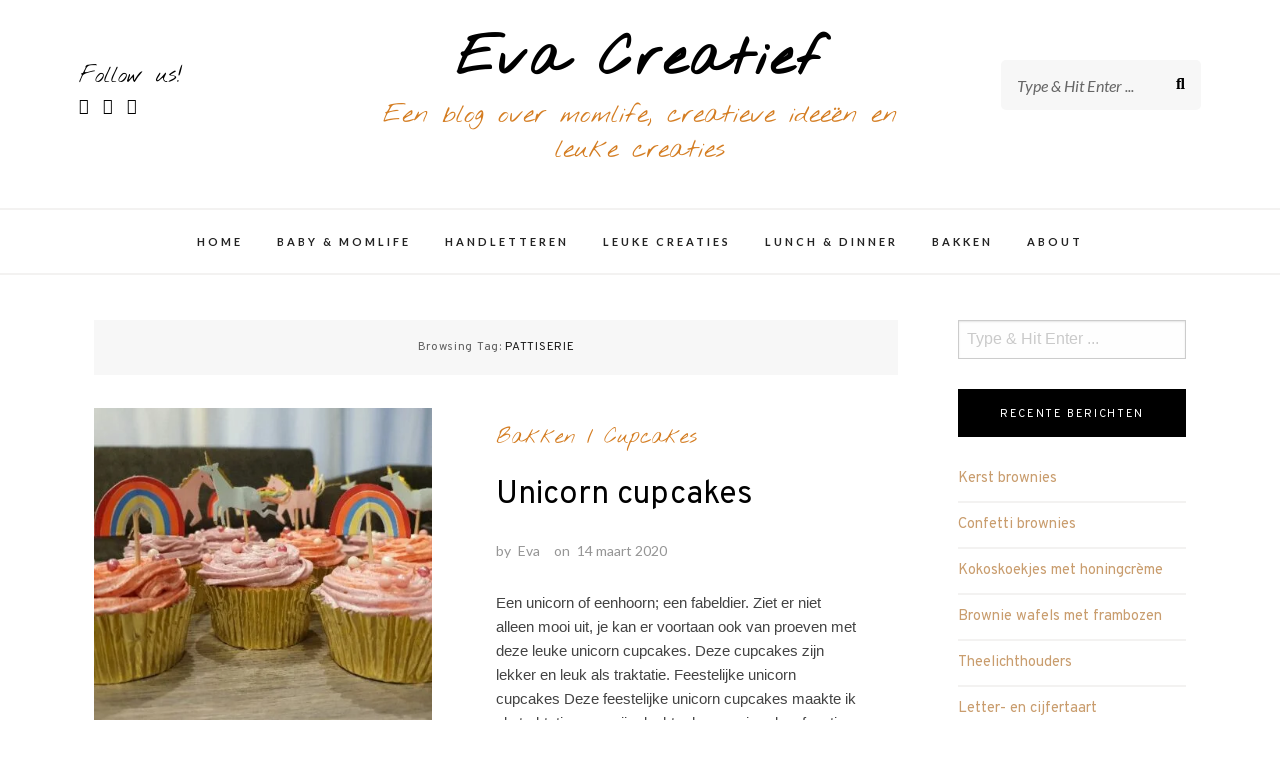

--- FILE ---
content_type: text/html; charset=UTF-8
request_url: https://www.evacreatief.com/tag/pattiserie/
body_size: 13218
content:
<!DOCTYPE html>
<html lang="nl-BE">
<head>
	<meta charset="UTF-8">
	<meta name="viewport" content="width=device-width, initial-scale=1">
	<link rel="profile" href="http://gmpg.org/xfn/11">
	<meta name='robots' content='index, follow, max-image-preview:large, max-snippet:-1, max-video-preview:-1' />

	<!-- This site is optimized with the Yoast SEO plugin v26.8 - https://yoast.com/product/yoast-seo-wordpress/ -->
	<title>pattiserie Archieven - Eva Creatief</title>
	<link rel="canonical" href="https://www.evacreatief.com/tag/pattiserie/" />
	<meta property="og:locale" content="nl_BE" />
	<meta property="og:type" content="article" />
	<meta property="og:title" content="pattiserie Archieven - Eva Creatief" />
	<meta property="og:url" content="https://www.evacreatief.com/tag/pattiserie/" />
	<meta property="og:site_name" content="Eva Creatief" />
	<meta name="twitter:card" content="summary_large_image" />
	<script data-jetpack-boost="ignore" type="application/ld+json" class="yoast-schema-graph">{"@context":"https://schema.org","@graph":[{"@type":"CollectionPage","@id":"https://www.evacreatief.com/tag/pattiserie/","url":"https://www.evacreatief.com/tag/pattiserie/","name":"pattiserie Archieven - Eva Creatief","isPartOf":{"@id":"https://www.evacreatief.com/#website"},"primaryImageOfPage":{"@id":"https://www.evacreatief.com/tag/pattiserie/#primaryimage"},"image":{"@id":"https://www.evacreatief.com/tag/pattiserie/#primaryimage"},"thumbnailUrl":"https://www.evacreatief.com/wp-content/uploads/2021/12/unicorn-traktatie-1_750px.jpg","breadcrumb":{"@id":"https://www.evacreatief.com/tag/pattiserie/#breadcrumb"},"inLanguage":"nl-BE"},{"@type":"ImageObject","inLanguage":"nl-BE","@id":"https://www.evacreatief.com/tag/pattiserie/#primaryimage","url":"https://www.evacreatief.com/wp-content/uploads/2021/12/unicorn-traktatie-1_750px.jpg","contentUrl":"https://www.evacreatief.com/wp-content/uploads/2021/12/unicorn-traktatie-1_750px.jpg","width":750,"height":563,"caption":"unicorn cupcakes"},{"@type":"BreadcrumbList","@id":"https://www.evacreatief.com/tag/pattiserie/#breadcrumb","itemListElement":[{"@type":"ListItem","position":1,"name":"Home","item":"https://www.evacreatief.com/"},{"@type":"ListItem","position":2,"name":"pattiserie"}]},{"@type":"WebSite","@id":"https://www.evacreatief.com/#website","url":"https://www.evacreatief.com/","name":"Eva Creatief","description":"Een blog over momlife, creatieve ideeën en leuke creaties","publisher":{"@id":"https://www.evacreatief.com/#/schema/person/30645695b8adb5caf2a033ca03ad1ecb"},"potentialAction":[{"@type":"SearchAction","target":{"@type":"EntryPoint","urlTemplate":"https://www.evacreatief.com/?s={search_term_string}"},"query-input":{"@type":"PropertyValueSpecification","valueRequired":true,"valueName":"search_term_string"}}],"inLanguage":"nl-BE"},{"@type":["Person","Organization"],"@id":"https://www.evacreatief.com/#/schema/person/30645695b8adb5caf2a033ca03ad1ecb","name":"Eva","logo":{"@id":"https://www.evacreatief.com/#/schema/person/image/"},"sameAs":["https://www.facebook.com/EvaCreatiefCom/","https://www.instagram.com/evacreatief/","https://www.pinterest.com/evacreatief/evacreatiefcom/"]}]}</script>
	<!-- / Yoast SEO plugin. -->


<link rel='dns-prefetch' href='//ws.sharethis.com' />
<link rel='dns-prefetch' href='//fonts.googleapis.com' />
<link rel="alternate" type="application/rss+xml" title="Eva Creatief &raquo; feed" href="https://www.evacreatief.com/feed/" />
<link rel="alternate" type="application/rss+xml" title="Eva Creatief &raquo; reactiesfeed" href="https://www.evacreatief.com/comments/feed/" />
<link rel="alternate" type="application/rss+xml" title="Eva Creatief &raquo; pattiserie tagfeed" href="https://www.evacreatief.com/tag/pattiserie/feed/" />
<link rel='stylesheet' id='all-css-afa5c8601f5431aa81bc7320468d7b47' href='https://usercontent.one/wp/www.evacreatief.com/wp-content/boost-cache/static/20e6c278fb.min.css?media=1708206277' type='text/css' media='all' />
<style id='makenzie-style-inline-css'>
.continue-reading a, .addtoany_list a > span, .pagination ul li.active a, .pagination ul li a:hover, .about-author, .post-navigation a:hover, .post-navigation a:focus, .comment-form .submit:hover, .comment-form .submit:active, .comment-form .submit:focus, .tags-links a, .tags-links a:visited { background-color: #c99d6e!important } .pagination ul li.active a, .pagination ul li a:hover, .post-navigation a:hover, .post-navigation a:focus { border: 1px solid #c99d6e } .slick-dots li.slick-active button:before, .about-author-signature { color:#c99d6e } a, a:visited { color: #c99d6e } a:hover { color: #000 } #top-bar { background-color: #000 } #top-bar #top-bar-navigation a { color: #fff } @media screen and (min-width: 62em) { #top-bar #top-bar-navigation .current-menu-item a,#top-bar #top-bar-navigation .current_page_item a, #top-bar #top-bar-navigation a:hover, #top-bar #top-bar-navigation .sub-menu a:hover, #top-bar #top-bar-navigation a:active, #top-bar #top-bar-navigation .sub-menu a:active, #top-bar #top-bar-navigation a:focus, #top-bar #top-bar-navigation .sub-menu a:focus  { color: #c99d6e } }  @media screen and (min-width: 62em) { .top-bar-nav .dropdown-toggle:after { color: #fff } } @media screen and (min-width: 62em) { .top-bar-nav.main-navigation ul ul.toggled-on  { background-color: #1a1b1d } } @media screen and (min-width: 62em) { .top-bar-nav.main-navigation ul ul.toggled-on  { border-color: #1a1b1d } } @media screen and (min-width: 62em) { .top-bar-nav.main-navigation li li { border-color: #3d3b3b } } @media screen and (min-width: 62em) { .top-bar-nav.main-navigation .sub-menu a { color: #fff } } @media screen and (min-width: 62em) { .top-bar-nav.main-navigation .sub-menu .current-menu-item a, .top-bar-nav.main-navigation .sub-menu a:hover, .top-bar-nav.main-navigation .sub-menu a:active, .top-bar-nav.main-navigation .sub-menu a:focus  { color: #999 } } @media screen and (min-width: 62em) { .top-bar-nav .sub-menu .dropdown-toggle:after { color: #fff } } .site-header { background-color: #fff } #desktop-site-navigation.header-3-nav { background-color: #fff } #desktop-site-navigation.header-3-nav, .header-3-nav #primary-menu { border-color: #f3f2f1 } .site-header-wrapper .site-title a { color: #000 } .site-header-wrapper .site-description { color: #d47d22 } #top-bar #social-header li a { color: #dd9933 } .social-header li a { color: #000000 } .social-header li a:hover, .social-header li a:focus, .social-header li a:active { color: #c0711e } header ::-webkit-input-placeholder { color: #666 } header ::-moz-placeholder { color: #666 } .site-header-wrapper .search-form input:focus, .site-header-wrapper .search-form input { color: #444 } @media screen and (min-width: 62em) { .site-header .search-form { background-color: #f7f7f7 } } @media screen and (min-width: 62em) { .main-navigation a, .header-3-nav.main-navigation a { color: #222 } } @media screen and (min-width: 62em) { .main-navigation .current-menu-item a,.main-navigation .current_page_item a, .main-navigation a:hover, .main-navigation a:active, .main-navigation a:focus  { color: #d47d22 } } @media screen and (min-width: 62em) { .dropdown-toggle:after, .header-3-nav .dropdown-toggle:after { color: #222 } } @media screen and (min-width: 62em) { .main-navigation ul ul.toggled-on, .header-3-nav.main-navigation ul ul.toggled-on  { background-color: #1a1b1d } } @media screen and (min-width: 62em) { .main-navigation ul ul.toggled-on, .header-3-nav.main-navigation ul ul.toggled-on  { border-color: #1a1b1d } } @media screen and (min-width: 62em) { .main-navigation .sub-menu li, .header-3-nav.main-navigation li li { border-color: #303030 } } @media screen and (min-width: 62em) { .main-navigation .sub-menu a, .main-navigation .current-menu-item .sub-menu a { color: #fff } } @media screen and (min-width: 62em) { .top-bar-nav.main-navigation ul ul.toggled-on { top: 42px } }
/*# sourceURL=makenzie-style-inline-css */
</style>
<style id='wp-img-auto-sizes-contain-inline-css'>
img:is([sizes=auto i],[sizes^="auto," i]){contain-intrinsic-size:3000px 1500px}
/*# sourceURL=wp-img-auto-sizes-contain-inline-css */
</style>
<style id='wp-emoji-styles-inline-css'>

	img.wp-smiley, img.emoji {
		display: inline !important;
		border: none !important;
		box-shadow: none !important;
		height: 1em !important;
		width: 1em !important;
		margin: 0 0.07em !important;
		vertical-align: -0.1em !important;
		background: none !important;
		padding: 0 !important;
	}
/*# sourceURL=wp-emoji-styles-inline-css */
</style>
<style id='wp-block-library-inline-css'>
:root{--wp-block-synced-color:#7a00df;--wp-block-synced-color--rgb:122,0,223;--wp-bound-block-color:var(--wp-block-synced-color);--wp-editor-canvas-background:#ddd;--wp-admin-theme-color:#007cba;--wp-admin-theme-color--rgb:0,124,186;--wp-admin-theme-color-darker-10:#006ba1;--wp-admin-theme-color-darker-10--rgb:0,107,160.5;--wp-admin-theme-color-darker-20:#005a87;--wp-admin-theme-color-darker-20--rgb:0,90,135;--wp-admin-border-width-focus:2px}@media (min-resolution:192dpi){:root{--wp-admin-border-width-focus:1.5px}}.wp-element-button{cursor:pointer}:root .has-very-light-gray-background-color{background-color:#eee}:root .has-very-dark-gray-background-color{background-color:#313131}:root .has-very-light-gray-color{color:#eee}:root .has-very-dark-gray-color{color:#313131}:root .has-vivid-green-cyan-to-vivid-cyan-blue-gradient-background{background:linear-gradient(135deg,#00d084,#0693e3)}:root .has-purple-crush-gradient-background{background:linear-gradient(135deg,#34e2e4,#4721fb 50%,#ab1dfe)}:root .has-hazy-dawn-gradient-background{background:linear-gradient(135deg,#faaca8,#dad0ec)}:root .has-subdued-olive-gradient-background{background:linear-gradient(135deg,#fafae1,#67a671)}:root .has-atomic-cream-gradient-background{background:linear-gradient(135deg,#fdd79a,#004a59)}:root .has-nightshade-gradient-background{background:linear-gradient(135deg,#330968,#31cdcf)}:root .has-midnight-gradient-background{background:linear-gradient(135deg,#020381,#2874fc)}:root{--wp--preset--font-size--normal:16px;--wp--preset--font-size--huge:42px}.has-regular-font-size{font-size:1em}.has-larger-font-size{font-size:2.625em}.has-normal-font-size{font-size:var(--wp--preset--font-size--normal)}.has-huge-font-size{font-size:var(--wp--preset--font-size--huge)}.has-text-align-center{text-align:center}.has-text-align-left{text-align:left}.has-text-align-right{text-align:right}.has-fit-text{white-space:nowrap!important}#end-resizable-editor-section{display:none}.aligncenter{clear:both}.items-justified-left{justify-content:flex-start}.items-justified-center{justify-content:center}.items-justified-right{justify-content:flex-end}.items-justified-space-between{justify-content:space-between}.screen-reader-text{border:0;clip-path:inset(50%);height:1px;margin:-1px;overflow:hidden;padding:0;position:absolute;width:1px;word-wrap:normal!important}.screen-reader-text:focus{background-color:#ddd;clip-path:none;color:#444;display:block;font-size:1em;height:auto;left:5px;line-height:normal;padding:15px 23px 14px;text-decoration:none;top:5px;width:auto;z-index:100000}html :where(.has-border-color){border-style:solid}html :where([style*=border-top-color]){border-top-style:solid}html :where([style*=border-right-color]){border-right-style:solid}html :where([style*=border-bottom-color]){border-bottom-style:solid}html :where([style*=border-left-color]){border-left-style:solid}html :where([style*=border-width]){border-style:solid}html :where([style*=border-top-width]){border-top-style:solid}html :where([style*=border-right-width]){border-right-style:solid}html :where([style*=border-bottom-width]){border-bottom-style:solid}html :where([style*=border-left-width]){border-left-style:solid}html :where(img[class*=wp-image-]){height:auto;max-width:100%}:where(figure){margin:0 0 1em}html :where(.is-position-sticky){--wp-admin--admin-bar--position-offset:var(--wp-admin--admin-bar--height,0px)}@media screen and (max-width:600px){html :where(.is-position-sticky){--wp-admin--admin-bar--position-offset:0px}}

/*# sourceURL=wp-block-library-inline-css */
</style><style id='wp-block-heading-inline-css'>
h1:where(.wp-block-heading).has-background,h2:where(.wp-block-heading).has-background,h3:where(.wp-block-heading).has-background,h4:where(.wp-block-heading).has-background,h5:where(.wp-block-heading).has-background,h6:where(.wp-block-heading).has-background{padding:1.25em 2.375em}h1.has-text-align-left[style*=writing-mode]:where([style*=vertical-lr]),h1.has-text-align-right[style*=writing-mode]:where([style*=vertical-rl]),h2.has-text-align-left[style*=writing-mode]:where([style*=vertical-lr]),h2.has-text-align-right[style*=writing-mode]:where([style*=vertical-rl]),h3.has-text-align-left[style*=writing-mode]:where([style*=vertical-lr]),h3.has-text-align-right[style*=writing-mode]:where([style*=vertical-rl]),h4.has-text-align-left[style*=writing-mode]:where([style*=vertical-lr]),h4.has-text-align-right[style*=writing-mode]:where([style*=vertical-rl]),h5.has-text-align-left[style*=writing-mode]:where([style*=vertical-lr]),h5.has-text-align-right[style*=writing-mode]:where([style*=vertical-rl]),h6.has-text-align-left[style*=writing-mode]:where([style*=vertical-lr]),h6.has-text-align-right[style*=writing-mode]:where([style*=vertical-rl]){rotate:180deg}
/*# sourceURL=https://www.evacreatief.com/wp-includes/blocks/heading/style.min.css */
</style>
<style id='wp-block-list-inline-css'>
ol,ul{box-sizing:border-box}:root :where(.wp-block-list.has-background){padding:1.25em 2.375em}
/*# sourceURL=https://www.evacreatief.com/wp-includes/blocks/list/style.min.css */
</style>
<style id='wp-block-media-text-inline-css'>
.wp-block-media-text{box-sizing:border-box;
  /*!rtl:begin:ignore*/direction:ltr;
  /*!rtl:end:ignore*/display:grid;grid-template-columns:50% 1fr;grid-template-rows:auto}.wp-block-media-text.has-media-on-the-right{grid-template-columns:1fr 50%}.wp-block-media-text.is-vertically-aligned-top>.wp-block-media-text__content,.wp-block-media-text.is-vertically-aligned-top>.wp-block-media-text__media{align-self:start}.wp-block-media-text.is-vertically-aligned-center>.wp-block-media-text__content,.wp-block-media-text.is-vertically-aligned-center>.wp-block-media-text__media,.wp-block-media-text>.wp-block-media-text__content,.wp-block-media-text>.wp-block-media-text__media{align-self:center}.wp-block-media-text.is-vertically-aligned-bottom>.wp-block-media-text__content,.wp-block-media-text.is-vertically-aligned-bottom>.wp-block-media-text__media{align-self:end}.wp-block-media-text>.wp-block-media-text__media{
  /*!rtl:begin:ignore*/grid-column:1;grid-row:1;
  /*!rtl:end:ignore*/margin:0}.wp-block-media-text>.wp-block-media-text__content{direction:ltr;
  /*!rtl:begin:ignore*/grid-column:2;grid-row:1;
  /*!rtl:end:ignore*/padding:0 8%;word-break:break-word}.wp-block-media-text.has-media-on-the-right>.wp-block-media-text__media{
  /*!rtl:begin:ignore*/grid-column:2;grid-row:1
  /*!rtl:end:ignore*/}.wp-block-media-text.has-media-on-the-right>.wp-block-media-text__content{
  /*!rtl:begin:ignore*/grid-column:1;grid-row:1
  /*!rtl:end:ignore*/}.wp-block-media-text__media a{display:block}.wp-block-media-text__media img,.wp-block-media-text__media video{height:auto;max-width:unset;vertical-align:middle;width:100%}.wp-block-media-text.is-image-fill>.wp-block-media-text__media{background-size:cover;height:100%;min-height:250px}.wp-block-media-text.is-image-fill>.wp-block-media-text__media>a{display:block;height:100%}.wp-block-media-text.is-image-fill>.wp-block-media-text__media img{height:1px;margin:-1px;overflow:hidden;padding:0;position:absolute;width:1px;clip:rect(0,0,0,0);border:0}.wp-block-media-text.is-image-fill-element>.wp-block-media-text__media{height:100%;min-height:250px}.wp-block-media-text.is-image-fill-element>.wp-block-media-text__media>a{display:block;height:100%}.wp-block-media-text.is-image-fill-element>.wp-block-media-text__media img{height:100%;object-fit:cover;width:100%}@media (max-width:600px){.wp-block-media-text.is-stacked-on-mobile{grid-template-columns:100%!important}.wp-block-media-text.is-stacked-on-mobile>.wp-block-media-text__media{grid-column:1;grid-row:1}.wp-block-media-text.is-stacked-on-mobile>.wp-block-media-text__content{grid-column:1;grid-row:2}}
/*# sourceURL=https://www.evacreatief.com/wp-includes/blocks/media-text/style.min.css */
</style>
<style id='wp-block-paragraph-inline-css'>
.is-small-text{font-size:.875em}.is-regular-text{font-size:1em}.is-large-text{font-size:2.25em}.is-larger-text{font-size:3em}.has-drop-cap:not(:focus):first-letter{float:left;font-size:8.4em;font-style:normal;font-weight:100;line-height:.68;margin:.05em .1em 0 0;text-transform:uppercase}body.rtl .has-drop-cap:not(:focus):first-letter{float:none;margin-left:.1em}p.has-drop-cap.has-background{overflow:hidden}:root :where(p.has-background){padding:1.25em 2.375em}:where(p.has-text-color:not(.has-link-color)) a{color:inherit}p.has-text-align-left[style*="writing-mode:vertical-lr"],p.has-text-align-right[style*="writing-mode:vertical-rl"]{rotate:180deg}
/*# sourceURL=https://www.evacreatief.com/wp-includes/blocks/paragraph/style.min.css */
</style>
<style id='wp-block-pullquote-inline-css'>
.wp-block-pullquote{box-sizing:border-box;margin:0 0 1em;overflow-wrap:break-word;padding:4em 0;text-align:center}.wp-block-pullquote blockquote,.wp-block-pullquote p{color:inherit}.wp-block-pullquote blockquote{margin:0}.wp-block-pullquote p{margin-top:0}.wp-block-pullquote p:last-child{margin-bottom:0}.wp-block-pullquote.alignleft,.wp-block-pullquote.alignright{max-width:420px}.wp-block-pullquote cite,.wp-block-pullquote footer{position:relative}.wp-block-pullquote .has-text-color a{color:inherit}.wp-block-pullquote.has-text-align-left blockquote{text-align:left}.wp-block-pullquote.has-text-align-right blockquote{text-align:right}.wp-block-pullquote.has-text-align-center blockquote{text-align:center}.wp-block-pullquote.is-style-solid-color{border:none}.wp-block-pullquote.is-style-solid-color blockquote{margin-left:auto;margin-right:auto;max-width:60%}.wp-block-pullquote.is-style-solid-color blockquote p{font-size:2em;margin-bottom:0;margin-top:0}.wp-block-pullquote.is-style-solid-color blockquote cite{font-style:normal;text-transform:none}.wp-block-pullquote :where(cite){color:inherit;display:block}
/*# sourceURL=https://www.evacreatief.com/wp-includes/blocks/pullquote/style.min.css */
</style>
<style id='wp-block-quote-inline-css'>
.wp-block-quote{box-sizing:border-box;overflow-wrap:break-word}.wp-block-quote.is-large:where(:not(.is-style-plain)),.wp-block-quote.is-style-large:where(:not(.is-style-plain)){margin-bottom:1em;padding:0 1em}.wp-block-quote.is-large:where(:not(.is-style-plain)) p,.wp-block-quote.is-style-large:where(:not(.is-style-plain)) p{font-size:1.5em;font-style:italic;line-height:1.6}.wp-block-quote.is-large:where(:not(.is-style-plain)) cite,.wp-block-quote.is-large:where(:not(.is-style-plain)) footer,.wp-block-quote.is-style-large:where(:not(.is-style-plain)) cite,.wp-block-quote.is-style-large:where(:not(.is-style-plain)) footer{font-size:1.125em;text-align:right}.wp-block-quote>cite{display:block}
/*# sourceURL=https://www.evacreatief.com/wp-includes/blocks/quote/style.min.css */
</style>
<style id='global-styles-inline-css'>
:root{--wp--preset--aspect-ratio--square: 1;--wp--preset--aspect-ratio--4-3: 4/3;--wp--preset--aspect-ratio--3-4: 3/4;--wp--preset--aspect-ratio--3-2: 3/2;--wp--preset--aspect-ratio--2-3: 2/3;--wp--preset--aspect-ratio--16-9: 16/9;--wp--preset--aspect-ratio--9-16: 9/16;--wp--preset--color--black: #000000;--wp--preset--color--cyan-bluish-gray: #abb8c3;--wp--preset--color--white: #ffffff;--wp--preset--color--pale-pink: #f78da7;--wp--preset--color--vivid-red: #cf2e2e;--wp--preset--color--luminous-vivid-orange: #ff6900;--wp--preset--color--luminous-vivid-amber: #fcb900;--wp--preset--color--light-green-cyan: #7bdcb5;--wp--preset--color--vivid-green-cyan: #00d084;--wp--preset--color--pale-cyan-blue: #8ed1fc;--wp--preset--color--vivid-cyan-blue: #0693e3;--wp--preset--color--vivid-purple: #9b51e0;--wp--preset--gradient--vivid-cyan-blue-to-vivid-purple: linear-gradient(135deg,rgb(6,147,227) 0%,rgb(155,81,224) 100%);--wp--preset--gradient--light-green-cyan-to-vivid-green-cyan: linear-gradient(135deg,rgb(122,220,180) 0%,rgb(0,208,130) 100%);--wp--preset--gradient--luminous-vivid-amber-to-luminous-vivid-orange: linear-gradient(135deg,rgb(252,185,0) 0%,rgb(255,105,0) 100%);--wp--preset--gradient--luminous-vivid-orange-to-vivid-red: linear-gradient(135deg,rgb(255,105,0) 0%,rgb(207,46,46) 100%);--wp--preset--gradient--very-light-gray-to-cyan-bluish-gray: linear-gradient(135deg,rgb(238,238,238) 0%,rgb(169,184,195) 100%);--wp--preset--gradient--cool-to-warm-spectrum: linear-gradient(135deg,rgb(74,234,220) 0%,rgb(151,120,209) 20%,rgb(207,42,186) 40%,rgb(238,44,130) 60%,rgb(251,105,98) 80%,rgb(254,248,76) 100%);--wp--preset--gradient--blush-light-purple: linear-gradient(135deg,rgb(255,206,236) 0%,rgb(152,150,240) 100%);--wp--preset--gradient--blush-bordeaux: linear-gradient(135deg,rgb(254,205,165) 0%,rgb(254,45,45) 50%,rgb(107,0,62) 100%);--wp--preset--gradient--luminous-dusk: linear-gradient(135deg,rgb(255,203,112) 0%,rgb(199,81,192) 50%,rgb(65,88,208) 100%);--wp--preset--gradient--pale-ocean: linear-gradient(135deg,rgb(255,245,203) 0%,rgb(182,227,212) 50%,rgb(51,167,181) 100%);--wp--preset--gradient--electric-grass: linear-gradient(135deg,rgb(202,248,128) 0%,rgb(113,206,126) 100%);--wp--preset--gradient--midnight: linear-gradient(135deg,rgb(2,3,129) 0%,rgb(40,116,252) 100%);--wp--preset--font-size--small: 13px;--wp--preset--font-size--medium: 20px;--wp--preset--font-size--large: 36px;--wp--preset--font-size--x-large: 42px;--wp--preset--spacing--20: 0.44rem;--wp--preset--spacing--30: 0.67rem;--wp--preset--spacing--40: 1rem;--wp--preset--spacing--50: 1.5rem;--wp--preset--spacing--60: 2.25rem;--wp--preset--spacing--70: 3.38rem;--wp--preset--spacing--80: 5.06rem;--wp--preset--shadow--natural: 6px 6px 9px rgba(0, 0, 0, 0.2);--wp--preset--shadow--deep: 12px 12px 50px rgba(0, 0, 0, 0.4);--wp--preset--shadow--sharp: 6px 6px 0px rgba(0, 0, 0, 0.2);--wp--preset--shadow--outlined: 6px 6px 0px -3px rgb(255, 255, 255), 6px 6px rgb(0, 0, 0);--wp--preset--shadow--crisp: 6px 6px 0px rgb(0, 0, 0);}:where(.is-layout-flex){gap: 0.5em;}:where(.is-layout-grid){gap: 0.5em;}body .is-layout-flex{display: flex;}.is-layout-flex{flex-wrap: wrap;align-items: center;}.is-layout-flex > :is(*, div){margin: 0;}body .is-layout-grid{display: grid;}.is-layout-grid > :is(*, div){margin: 0;}:where(.wp-block-columns.is-layout-flex){gap: 2em;}:where(.wp-block-columns.is-layout-grid){gap: 2em;}:where(.wp-block-post-template.is-layout-flex){gap: 1.25em;}:where(.wp-block-post-template.is-layout-grid){gap: 1.25em;}.has-black-color{color: var(--wp--preset--color--black) !important;}.has-cyan-bluish-gray-color{color: var(--wp--preset--color--cyan-bluish-gray) !important;}.has-white-color{color: var(--wp--preset--color--white) !important;}.has-pale-pink-color{color: var(--wp--preset--color--pale-pink) !important;}.has-vivid-red-color{color: var(--wp--preset--color--vivid-red) !important;}.has-luminous-vivid-orange-color{color: var(--wp--preset--color--luminous-vivid-orange) !important;}.has-luminous-vivid-amber-color{color: var(--wp--preset--color--luminous-vivid-amber) !important;}.has-light-green-cyan-color{color: var(--wp--preset--color--light-green-cyan) !important;}.has-vivid-green-cyan-color{color: var(--wp--preset--color--vivid-green-cyan) !important;}.has-pale-cyan-blue-color{color: var(--wp--preset--color--pale-cyan-blue) !important;}.has-vivid-cyan-blue-color{color: var(--wp--preset--color--vivid-cyan-blue) !important;}.has-vivid-purple-color{color: var(--wp--preset--color--vivid-purple) !important;}.has-black-background-color{background-color: var(--wp--preset--color--black) !important;}.has-cyan-bluish-gray-background-color{background-color: var(--wp--preset--color--cyan-bluish-gray) !important;}.has-white-background-color{background-color: var(--wp--preset--color--white) !important;}.has-pale-pink-background-color{background-color: var(--wp--preset--color--pale-pink) !important;}.has-vivid-red-background-color{background-color: var(--wp--preset--color--vivid-red) !important;}.has-luminous-vivid-orange-background-color{background-color: var(--wp--preset--color--luminous-vivid-orange) !important;}.has-luminous-vivid-amber-background-color{background-color: var(--wp--preset--color--luminous-vivid-amber) !important;}.has-light-green-cyan-background-color{background-color: var(--wp--preset--color--light-green-cyan) !important;}.has-vivid-green-cyan-background-color{background-color: var(--wp--preset--color--vivid-green-cyan) !important;}.has-pale-cyan-blue-background-color{background-color: var(--wp--preset--color--pale-cyan-blue) !important;}.has-vivid-cyan-blue-background-color{background-color: var(--wp--preset--color--vivid-cyan-blue) !important;}.has-vivid-purple-background-color{background-color: var(--wp--preset--color--vivid-purple) !important;}.has-black-border-color{border-color: var(--wp--preset--color--black) !important;}.has-cyan-bluish-gray-border-color{border-color: var(--wp--preset--color--cyan-bluish-gray) !important;}.has-white-border-color{border-color: var(--wp--preset--color--white) !important;}.has-pale-pink-border-color{border-color: var(--wp--preset--color--pale-pink) !important;}.has-vivid-red-border-color{border-color: var(--wp--preset--color--vivid-red) !important;}.has-luminous-vivid-orange-border-color{border-color: var(--wp--preset--color--luminous-vivid-orange) !important;}.has-luminous-vivid-amber-border-color{border-color: var(--wp--preset--color--luminous-vivid-amber) !important;}.has-light-green-cyan-border-color{border-color: var(--wp--preset--color--light-green-cyan) !important;}.has-vivid-green-cyan-border-color{border-color: var(--wp--preset--color--vivid-green-cyan) !important;}.has-pale-cyan-blue-border-color{border-color: var(--wp--preset--color--pale-cyan-blue) !important;}.has-vivid-cyan-blue-border-color{border-color: var(--wp--preset--color--vivid-cyan-blue) !important;}.has-vivid-purple-border-color{border-color: var(--wp--preset--color--vivid-purple) !important;}.has-vivid-cyan-blue-to-vivid-purple-gradient-background{background: var(--wp--preset--gradient--vivid-cyan-blue-to-vivid-purple) !important;}.has-light-green-cyan-to-vivid-green-cyan-gradient-background{background: var(--wp--preset--gradient--light-green-cyan-to-vivid-green-cyan) !important;}.has-luminous-vivid-amber-to-luminous-vivid-orange-gradient-background{background: var(--wp--preset--gradient--luminous-vivid-amber-to-luminous-vivid-orange) !important;}.has-luminous-vivid-orange-to-vivid-red-gradient-background{background: var(--wp--preset--gradient--luminous-vivid-orange-to-vivid-red) !important;}.has-very-light-gray-to-cyan-bluish-gray-gradient-background{background: var(--wp--preset--gradient--very-light-gray-to-cyan-bluish-gray) !important;}.has-cool-to-warm-spectrum-gradient-background{background: var(--wp--preset--gradient--cool-to-warm-spectrum) !important;}.has-blush-light-purple-gradient-background{background: var(--wp--preset--gradient--blush-light-purple) !important;}.has-blush-bordeaux-gradient-background{background: var(--wp--preset--gradient--blush-bordeaux) !important;}.has-luminous-dusk-gradient-background{background: var(--wp--preset--gradient--luminous-dusk) !important;}.has-pale-ocean-gradient-background{background: var(--wp--preset--gradient--pale-ocean) !important;}.has-electric-grass-gradient-background{background: var(--wp--preset--gradient--electric-grass) !important;}.has-midnight-gradient-background{background: var(--wp--preset--gradient--midnight) !important;}.has-small-font-size{font-size: var(--wp--preset--font-size--small) !important;}.has-medium-font-size{font-size: var(--wp--preset--font-size--medium) !important;}.has-large-font-size{font-size: var(--wp--preset--font-size--large) !important;}.has-x-large-font-size{font-size: var(--wp--preset--font-size--x-large) !important;}
:root :where(.wp-block-pullquote){font-size: 1.5em;line-height: 1.6;}
/*# sourceURL=global-styles-inline-css */
</style>

<style id='classic-theme-styles-inline-css'>
/*! This file is auto-generated */
.wp-block-button__link{color:#fff;background-color:#32373c;border-radius:9999px;box-shadow:none;text-decoration:none;padding:calc(.667em + 2px) calc(1.333em + 2px);font-size:1.125em}.wp-block-file__button{background:#32373c;color:#fff;text-decoration:none}
/*# sourceURL=/wp-includes/css/classic-themes.min.css */
</style>
<link rel='stylesheet' id='makenzie-blog-google-fonts-css' href='//fonts.googleapis.com/css?family=Overpass%3A300%2C400%2C600%2C700%7CNothing+You+Could+Do%7CLato%3A400%2C400italic%2C500%2C500italic%2C600%2C600i%2C700%7CRoboto%3A400%7CMaterial+Icons&#038;ver=1' media='all' />




<link rel="https://api.w.org/" href="https://www.evacreatief.com/wp-json/" /><link rel="alternate" title="JSON" type="application/json" href="https://www.evacreatief.com/wp-json/wp/v2/tags/74" /><link rel="EditURI" type="application/rsd+xml" title="RSD" href="https://www.evacreatief.com/xmlrpc.php?rsd" />
<meta name="generator" content="WordPress 6.9" />
        <style>
            #related_posts_thumbnails li {
                border-right: 1px solid #dddddd;
                background-color: #ffffff            }

            #related_posts_thumbnails li:hover {
                background-color: #eeeeee;
            }

            .relpost_content {
                font-size: 12px;
                color: #333333;
            }

            .relpost-block-single {
                background-color: #ffffff;
                border-right: 1px solid #dddddd;
                border-left: 1px solid #dddddd;
                margin-right: -1px;
            }

            .relpost-block-single:hover {
                background-color: #eeeeee;
            }
        </style>

        <style type="text/css">.recentcomments a{display:inline !important;padding:0 !important;margin:0 !important;}</style>      <meta name="onesignal" content="wordpress-plugin"/>
            

<style type="text/css"></style>
	<style type="text/css">
			.site-title a,
		.site-description {
			color: #757575;
		}
		</style>
	<style type="text/css" id="custom-background-css">
body.custom-background { background-color: #ffffff; }
</style>
	<style>
.synved-social-resolution-single {
display: inline-block;
}
.synved-social-resolution-normal {
display: inline-block;
}
.synved-social-resolution-hidef {
display: none;
}

@media only screen and (min--moz-device-pixel-ratio: 2),
only screen and (-o-min-device-pixel-ratio: 2/1),
only screen and (-webkit-min-device-pixel-ratio: 2),
only screen and (min-device-pixel-ratio: 2),
only screen and (min-resolution: 2dppx),
only screen and (min-resolution: 192dpi) {
	.synved-social-resolution-normal {
	display: none;
	}
	.synved-social-resolution-hidef {
	display: inline-block;
	}
}
</style><link rel="icon" href="https://usercontent.one/wp/www.evacreatief.com/wp-content/uploads/2020/02/cropped-Eva_creatief5-32x32.jpg?media=1708206277" sizes="32x32" />
<link rel="icon" href="https://usercontent.one/wp/www.evacreatief.com/wp-content/uploads/2020/02/cropped-Eva_creatief5-192x192.jpg?media=1708206277" sizes="192x192" />
<link rel="apple-touch-icon" href="https://usercontent.one/wp/www.evacreatief.com/wp-content/uploads/2020/02/cropped-Eva_creatief5-180x180.jpg?media=1708206277" />
<meta name="msapplication-TileImage" content="https://usercontent.one/wp/www.evacreatief.com/wp-content/uploads/2020/02/cropped-Eva_creatief5-270x270.jpg?media=1708206277" />
</head>
<body class="archive tag tag-pattiserie tag-74 custom-background wp-theme-makenzie-lite has-featured-image hfeed">
	<div id="page" class="boxed site">

<a class="skip-link screen-reader-text" href="#content">Skip to content</a>

	<header id="masthead" class="site-header">


	
	<div class="site-header-wrapper header-1">
	<div class="grid-container fluid">
		<div class="grid-x grid-margin-x">
			<div class="cell small-1 medium-3 hide-for-small-only">
			<!-- Desktop Social -->
							<div class="follow-us-text">
					Follow us!				</div>
				<ul class="social-header">

											<li><a href="https://www.facebook.com/EvaCreatiefCom/"><i class="fab fa-facebook-f"></i></a></li>
																					<li><a href="https://www.instagram.com/evacreatief/"><i class="fab fa-instagram"></i></a></li>
																<li><a href="https://www.pinterest.com/evacreatief/evacreatiefcom/"><i class="fab fa-pinterest"></i></a></li>
																				
				</ul>

						</div>

			<div class="cell auto text-center">
									<p class="site-title"><a href="https://www.evacreatief.com/" rel="home">Eva Creatief</a></p>
				
				
					<p class="site-description text-center">Een blog over momlife, creatieve ideeën en leuke creaties</p>

							</div>

			<div class="cell small-3">
				<!-- Seach Box -->
									<div class="desktop-search">
						
 <form class="search-form" role="search" method="get" action="https://www.evacreatief.com/">
	<div class="search-form-inner">
		<input type="text" value="" name="s" id="s" placeholder="Type &amp; Hit Enter ..." />
		<div class="search-form-submit"><input type="submit" id="searchsubmit" value="Submit"></div>
	</div>
</form>
					</div>
							</div>
		</div>
	</div>
</div>

	<!-- Mobile Navigation -->
	
<nav id="site-navigation" class="main-navigation">
	<button class="menu-toggle" aria-controls="primary-menu" aria-expanded="false"></button>
	<div class="nav-wrapper">
		<div class="menu-mainmenu-container"><ul id="primary-menu-mobile" class="nav-menu"><li id="menu-item-64" class="menu-item menu-item-type-custom menu-item-object-custom menu-item-home menu-item-64"><a href="https://www.evacreatief.com">Home</a></li>
<li id="menu-item-123" class="menu-item menu-item-type-taxonomy menu-item-object-category menu-item-123"><a href="https://www.evacreatief.com/category/baby-momlife/">Baby &amp; momlife</a></li>
<li id="menu-item-124" class="menu-item menu-item-type-taxonomy menu-item-object-category menu-item-124"><a href="https://www.evacreatief.com/category/handletteren/">Handletteren</a></li>
<li id="menu-item-190" class="menu-item menu-item-type-taxonomy menu-item-object-category menu-item-190"><a href="https://www.evacreatief.com/category/leuke-creaties/">Leuke creaties</a></li>
<li id="menu-item-4308" class="menu-item menu-item-type-taxonomy menu-item-object-category menu-item-4308"><a href="https://www.evacreatief.com/category/lunch-dinner/">Lunch &amp; dinner</a></li>
<li id="menu-item-189" class="menu-item menu-item-type-taxonomy menu-item-object-category menu-item-189"><a href="https://www.evacreatief.com/category/bakken/">Bakken</a></li>
<li id="menu-item-122" class="menu-item menu-item-type-taxonomy menu-item-object-category menu-item-122"><a href="https://www.evacreatief.com/category/about/">About</a></li>
</ul></div>						<ul id="social-mobile">
											<li><a href="https://www.facebook.com/EvaCreatiefCom/"><i class="fab fa-facebook-f"></i></a></li>
																					<li><a href="https://www.instagram.com/evacreatief/"><i class="fab fa-instagram"></i></a></li>
																<li><a href="https://www.pinterest.com/evacreatief/evacreatiefcom/"><i class="fab fa-pinterest"></i></a></li>
																								</ul>
			</div>
</nav>

</header>

	<nav id="desktop-site-navigation" class="main-navigation">
		<div class="menu-mainmenu-container"><ul id="primary-menu" class="nav-menu"><li class="menu-item menu-item-type-custom menu-item-object-custom menu-item-home menu-item-64"><a href="https://www.evacreatief.com">Home</a></li>
<li class="menu-item menu-item-type-taxonomy menu-item-object-category menu-item-123"><a href="https://www.evacreatief.com/category/baby-momlife/">Baby &amp; momlife</a></li>
<li class="menu-item menu-item-type-taxonomy menu-item-object-category menu-item-124"><a href="https://www.evacreatief.com/category/handletteren/">Handletteren</a></li>
<li class="menu-item menu-item-type-taxonomy menu-item-object-category menu-item-190"><a href="https://www.evacreatief.com/category/leuke-creaties/">Leuke creaties</a></li>
<li class="menu-item menu-item-type-taxonomy menu-item-object-category menu-item-4308"><a href="https://www.evacreatief.com/category/lunch-dinner/">Lunch &amp; dinner</a></li>
<li class="menu-item menu-item-type-taxonomy menu-item-object-category menu-item-189"><a href="https://www.evacreatief.com/category/bakken/">Bakken</a></li>
<li class="menu-item menu-item-type-taxonomy menu-item-object-category menu-item-122"><a href="https://www.evacreatief.com/category/about/">About</a></li>
</ul></div>	</nav><!-- #site-navigation -->

	
	<div id="content" class="site-content">
		<div class="grid-container fluid">
			<div class="grid-x grid-margin-x grid-padding-x">

	<div id="primary" class="content-area small-12 large-9 cell">
		<main id="main" class="site-main">
			

	<div id="page-title">
		<h1>Browsing Tag: <span>pattiserie</span></h1>
	</div>
		
<article id="post-1013" class="post-1013 post type-post status-publish format-standard has-post-thumbnail hentry category-bakken category-cupcakes tag-bakken tag-cakes tag-cupcakes tag-doe-je-zo tag-howto tag-pattiserie tag-toppings tag-unicorn">

	<!-- Post Thumbnail -->
		<div class="post-thumb">
		<a href="https://www.evacreatief.com/unicorn-cupcakes/"><img width="433" height="414" src="https://usercontent.one/wp/www.evacreatief.com/wp-content/uploads/2021/12/unicorn-traktatie-1_750px-433x414.jpg?media=1708206277" class="attachment-makenzie-blog-listing1-thumb size-makenzie-blog-listing1-thumb wp-post-image" alt="unicorn cupcakes" decoding="async" fetchpriority="high" /></a>
	</div>

	
	<!-- Post Main Content -->
	<div class="post-main">

		<!-- Post Category -->
		<span class="entry-category"><a href="https://www.evacreatief.com/category/bakken/" rel="category tag">Bakken</a> / <a href="https://www.evacreatief.com/category/bakken/cupcakes/" rel="category tag">Cupcakes</a></span>

		<!-- Post Title -->
		<header class="entry-header">
			<h2 class="entry-title"><a href="https://www.evacreatief.com/unicorn-cupcakes/" rel="bookmark">Unicorn cupcakes</a></h2>
		</header>

		<!-- Post Meta -->
						<div class="entry-meta">
					<span class="byline"> by <span class="author vcard"><a class="url fn n" href="https://www.evacreatief.com/author/eva/">Eva</a></span></span><span class="posted-on">on <a href="https://www.evacreatief.com/unicorn-cupcakes/" rel="bookmark"><time class="entry-date published" datetime="2020-03-14T22:00:00+01:00">14 maart 2020</time></a></span>				</div><!-- .entry-meta -->
		
		<!-- Post Content -->
		<div class="entry-content">
			<p>Een unicorn of eenhoorn; een fabeldier. Ziet er niet alleen mooi uit, je kan er voortaan ook van proeven met deze leuke unicorn cupcakes. Deze cupcakes zijn lekker en leuk als traktatie. Feestelijke unicorn cupcakes Deze feestelijke unicorn cupcakes maakte ik als traktatie voor mijn dochter haar verjaardagsfeestje in de peuterklas. Niet alleen leuk om [&hellip;]</p>
		</div>

		<!-- Continue Reading <span class="arrow">&#8594;</span> -->
		<div class="continue-reading">

			<a href="https://www.evacreatief.com/unicorn-cupcakes/">Continue Reading<span class="arrow">&#8594;</span></a>

		</div>

	</div>

<!-- 	<footer class="entry-footer">
		<span class="tags-links">Tagged in : <a href="https://www.evacreatief.com/tag/bakken/" rel="tag">bakken</a><a href="https://www.evacreatief.com/tag/cakes/" rel="tag">cakes</a><a href="https://www.evacreatief.com/tag/cupcakes/" rel="tag">cupcakes</a><a href="https://www.evacreatief.com/tag/doe-je-zo/" rel="tag">doe-je-zo</a><a href="https://www.evacreatief.com/tag/howto/" rel="tag">howto</a><a href="https://www.evacreatief.com/tag/pattiserie/" rel="tag">pattiserie</a><a href="https://www.evacreatief.com/tag/toppings/" rel="tag">toppings</a><a href="https://www.evacreatief.com/tag/unicorn/" rel="tag">unicorn</a></span><span class="comments-link"><a href="https://www.evacreatief.com/unicorn-cupcakes/#respond">Leave a Comment<span class="screen-reader-text"> on Unicorn cupcakes</span></a></span>	</footer>.entry-footer -->

</article><!-- #post-## -->

		</main><!-- #main -->
	</div><!-- #primary -->


<aside id="secondary" class="widget-area small-12 large-3 cell">
	<div id="search-2" class="widget widget_search">
 <form class="search-form" role="search" method="get" action="https://www.evacreatief.com/">
	<div class="search-form-inner">
		<input type="text" value="" name="s" id="s" placeholder="Type &amp; Hit Enter ..." />
		<div class="search-form-submit"><input type="submit" id="searchsubmit" value="Submit"></div>
	</div>
</form>
</div>
		<div id="recent-posts-2" class="widget widget_recent_entries">
		<h2 class="widget-title">Recente berichten</h2>
		<ul>
											<li>
					<a href="https://www.evacreatief.com/kerst-brownies/">Kerst brownies</a>
									</li>
											<li>
					<a href="https://www.evacreatief.com/brownies-met-smarties/">Confetti brownies</a>
									</li>
											<li>
					<a href="https://www.evacreatief.com/kokoskoekjes-met-honingcreme/">Kokoskoekjes met honingcrème</a>
									</li>
											<li>
					<a href="https://www.evacreatief.com/brownie-wafels-met-frambozen/">Brownie wafels met frambozen</a>
									</li>
											<li>
					<a href="https://www.evacreatief.com/theelichthouders/">Theelichthouders</a>
									</li>
											<li>
					<a href="https://www.evacreatief.com/letter-en-cijfertaart/">Letter- en cijfertaart</a>
									</li>
											<li>
					<a href="https://www.evacreatief.com/zoete-aardappelpuree-met-gehaktballetjes/">Zoete aardappelpuree met gehaktballetjes</a>
									</li>
											<li>
					<a href="https://www.evacreatief.com/babymassage/">Babymassage</a>
									</li>
					</ul>

		</div><div id="custom_html-5" class="widget_text widget widget_custom_html"><div class="textwidget custom-html-widget">
<!-- verticaal_displayad -->
<ins class="adsbygoogle"
     style="display:block"
     data-ad-client="ca-pub-5789821058227534"
     data-ad-slot="2690756684"
     data-ad-format="auto"
     data-full-width-responsive="true"></ins>
</div></div><div id="recent-comments-2" class="widget widget_recent_comments"><h2 class="widget-title">Recente reacties</h2><ul id="recentcomments"><li class="recentcomments"><span class="comment-author-link">gretl victor</span> op <a href="https://www.evacreatief.com/hazelnoot-praline-taart-met-crunch/#comment-35735">Hazelnoot praliné taart met crunch</a></li><li class="recentcomments"><span class="comment-author-link">Myranda</span> op <a href="https://www.evacreatief.com/letter-en-cijfertaart/#comment-30619">Letter- en cijfertaart</a></li><li class="recentcomments"><span class="comment-author-link">Eva</span> op <a href="https://www.evacreatief.com/hasseltse-speculaas/#comment-9577">Hasseltse speculaas</a></li><li class="recentcomments"><span class="comment-author-link">Loenders Rachel</span> op <a href="https://www.evacreatief.com/hasseltse-speculaas/#comment-8818">Hasseltse speculaas</a></li><li class="recentcomments"><span class="comment-author-link">Eva</span> op <a href="https://www.evacreatief.com/kleuter-verjaardagsfeest/#comment-3704">Kleuter verjaardagsfeest</a></li></ul></div><div id="custom_html-7" class="widget_text widget widget_custom_html"><div class="textwidget custom-html-widget">
<!-- verticaal_displayad -->
<ins class="adsbygoogle"
     style="display:block"
     data-ad-client="ca-pub-5789821058227534"
     data-ad-slot="2690756684"
     data-ad-format="auto"
     data-full-width-responsive="true"></ins>
</div></div><div id="categories-2" class="widget widget_categories"><h2 class="widget-title">Categorieën</h2>
			<ul>
					<li class="cat-item cat-item-16"><a href="https://www.evacreatief.com/category/about/">About</a>
</li>
	<li class="cat-item cat-item-7"><a href="https://www.evacreatief.com/category/baby-momlife/">Baby &amp; momlife</a>
<ul class='children'>
	<li class="cat-item cat-item-230"><a href="https://www.evacreatief.com/category/baby-momlife/babyshower/">Babyshower</a>
</li>
</ul>
</li>
	<li class="cat-item cat-item-17"><a href="https://www.evacreatief.com/category/bakken/">Bakken</a>
<ul class='children'>
	<li class="cat-item cat-item-229"><a href="https://www.evacreatief.com/category/bakken/botercreme/">Botercrème</a>
</li>
	<li class="cat-item cat-item-288"><a href="https://www.evacreatief.com/category/bakken/cake/">Cake</a>
</li>
	<li class="cat-item cat-item-231"><a href="https://www.evacreatief.com/category/bakken/cupcakes/">Cupcakes</a>
</li>
	<li class="cat-item cat-item-232"><a href="https://www.evacreatief.com/category/bakken/koekjes/">Koekjes</a>
</li>
	<li class="cat-item cat-item-233"><a href="https://www.evacreatief.com/category/bakken/taart/">Taart</a>
</li>
</ul>
</li>
	<li class="cat-item cat-item-15"><a href="https://www.evacreatief.com/category/handletteren/">Handletteren</a>
</li>
	<li class="cat-item cat-item-18"><a href="https://www.evacreatief.com/category/leuke-creaties/">Leuke creaties</a>
</li>
	<li class="cat-item cat-item-172"><a href="https://www.evacreatief.com/category/lunch-dinner/">Lunch &amp; dinner</a>
</li>
	<li class="cat-item cat-item-166"><a href="https://www.evacreatief.com/category/trips/">Trips</a>
</li>
			</ul>

			</div></aside><!-- #secondary -->
			</div><!-- #grid-x -->
		</div><!-- #grid container -->
	</div><!-- #content -->

	<footer id="colophon">
		<div class="site-footer">
			<div class="grid-container fluid">
				<div class="grid-x grid-padding-x">
					<div class="widget_text small-12 medium-6 large-auto cell"><div id="custom_html-3" class="widget_text footer-section widget widget_custom_html"><div class="textwidget custom-html-widget"><!-- Global site tag (gtag.js) - Google Analytics -->


</div></div></div>				</div>
			</div>
		</div>
	</footer><!-- #footer-widgets -->
	<div class="small-site-footer">
		<div class="grid-container fluid">
			<div class="grid-x grid-padding-x">
				<div class="cell small-12 medium-auto text-center medium-text-left">
												EvaCreatief.com Copyright © 2024. All Rights reserved. 						<span class="privacy_policy"><a class="privacy-policy-link" href="https://www.evacreatief.com/privacypolicy/" rel="privacy-policy">Privacy Policy</a></span>									</div>
				<div class="cell small-12 medium-shrink">
					<a href="#page" class="linktop" data-smooth-scroll title="Top"><i class="fas fa-chevron-up"></i></a>
				</div>
				<!-- div class="cell small-12 medium-auto text-center medium-text-right">
					<a href="https://wplook.com/product/themes/magazines/makenzie-lifestyle-blog-magazine-wordpress-theme/?utm_source=footer&#038;utm_medium=link&#038;utm_campaign=makenzie_lite" rel="nofollow">
											</a>
				</div -->

			</div>
		</div>
	</div>
</div><!-- #page -->

<!-- HFCM by 99 Robots - Snippet # 1: Google_adsense_header -->

<!-- /end HFCM by 99 Robots -->







<script data-jetpack-boost="ignore" id="wp-emoji-settings" type="application/json">
{"baseUrl":"https://s.w.org/images/core/emoji/17.0.2/72x72/","ext":".png","svgUrl":"https://s.w.org/images/core/emoji/17.0.2/svg/","svgExt":".svg","source":{"concatemoji":"https://www.evacreatief.com/wp-includes/js/wp-emoji-release.min.js?ver=6.9"}}
</script>

<script type='text/javascript' src='https://usercontent.one/wp/www.evacreatief.com/wp-content/plugins/related-posts-thumbnails/assets/js/front.min.js?media=1708206277?m=1754519261'></script><script type="text/javascript" src="https://www.evacreatief.com/wp-includes/js/jquery/jquery.min.js?ver=3.7.1" id="jquery-core-js"></script><script type='text/javascript' src='https://usercontent.one/wp/www.evacreatief.com/wp-content/boost-cache/static/a884002933.min.js?media=1708206277'></script><script id='st_insights_js' type="text/javascript" src="https://ws.sharethis.com/button/st_insights.js?publisher=eba0f3ba-f9ab-408c-bc68-c28af5afe749&amp;product=feather&amp;ver=1762901625" id="feather-sharethis-js"></script><script>

      window.OneSignalDeferred = window.OneSignalDeferred || [];

      OneSignalDeferred.push(function(OneSignal) {
        var oneSignal_options = {};
        window._oneSignalInitOptions = oneSignal_options;

        oneSignal_options['serviceWorkerParam'] = { scope: '/wp-content/plugins/onesignal-free-web-push-notifications/sdk_files/push/onesignal/' };
oneSignal_options['serviceWorkerPath'] = 'OneSignalSDKWorker.js';

        OneSignal.Notifications.setDefaultUrl("https://www.evacreatief.com");

        oneSignal_options['wordpress'] = true;
oneSignal_options['appId'] = 'eaefb2d7-95f7-4b10-bb7c-0987002d8b23';
oneSignal_options['allowLocalhostAsSecureOrigin'] = true;
oneSignal_options['welcomeNotification'] = { };
oneSignal_options['welcomeNotification']['title'] = "";
oneSignal_options['welcomeNotification']['message'] = "";
oneSignal_options['path'] = "https://www.evacreatief.com/wp-content/plugins/onesignal-free-web-push-notifications/sdk_files/";
oneSignal_options['safari_web_id'] = "web.onesignal.auto.02fb3e7d-913a-4c9d-837c-ed1a77b6978e";
oneSignal_options['promptOptions'] = { };
oneSignal_options['notifyButton'] = { };
oneSignal_options['notifyButton']['enable'] = true;
oneSignal_options['notifyButton']['position'] = 'bottom-right';
oneSignal_options['notifyButton']['theme'] = 'inverse';
oneSignal_options['notifyButton']['size'] = 'medium';
oneSignal_options['notifyButton']['displayPredicate'] = function() {
              return !OneSignal.User.PushSubscription.optedIn;
            };
oneSignal_options['notifyButton']['showCredit'] = false;
oneSignal_options['notifyButton']['text'] = {};
              OneSignal.init(window._oneSignalInitOptions);
              OneSignal.Slidedown.promptPush()      });

      function documentInitOneSignal() {
        var oneSignal_elements = document.getElementsByClassName("OneSignal-prompt");

        var oneSignalLinkClickHandler = function(event) { OneSignal.Notifications.requestPermission(); event.preventDefault(); };        for(var i = 0; i < oneSignal_elements.length; i++)
          oneSignal_elements[i].addEventListener('click', oneSignalLinkClickHandler, false);
      }

      if (document.readyState === 'complete') {
           documentInitOneSignal();
      }
      else {
           window.addEventListener("load", function(event){
               documentInitOneSignal();
          });
      }
    </script><script async src="https://pagead2.googlesyndication.com/pagead/js/adsbygoogle.js"></script><script>
     (adsbygoogle = window.adsbygoogle || []).push({});
</script><script async src="https://pagead2.googlesyndication.com/pagead/js/adsbygoogle.js"></script><script>
     (adsbygoogle = window.adsbygoogle || []).push({});
</script><script async src="https://www.googletagmanager.com/gtag/js?id=UA-158082990-1"></script><script>
  window.dataLayer = window.dataLayer || [];
  function gtag(){dataLayer.push(arguments);}
  gtag('js', new Date());

  gtag('config', 'UA-158082990-1');
</script><script type="speculationrules">
{"prefetch":[{"source":"document","where":{"and":[{"href_matches":"/*"},{"not":{"href_matches":["/wp-*.php","/wp-admin/*","/wp-content/uploads/*","/wp-content/*","/wp-content/plugins/*","/wp-content/themes/makenzie-lite/*","/*\\?(.+)"]}},{"not":{"selector_matches":"a[rel~=\"nofollow\"]"}},{"not":{"selector_matches":".no-prefetch, .no-prefetch a"}}]},"eagerness":"conservative"}]}
</script><script defer data-ad-client="ca-pub-5789821058227534" src="https://pagead2.googlesyndication.com/pagead/js/adsbygoogle.js"></script><script type='text/javascript' src='https://usercontent.one/wp/www.evacreatief.com/wp-content/boost-cache/static/1101411a5f.min.js?media=1708206277'></script><script type="text/javascript" id="makenzie-blog-navigation-js-extra">
/* <![CDATA[ */
var screenReaderText = {"expand":"\u003Cspan class=\"screen-reader-text\"\u003Eexpand child menu\u003C/span\u003E","collapse":"\u003Cspan class=\"screen-reader-text\"\u003Ecollapse child menu\u003C/span\u003E"};
//# sourceURL=makenzie-blog-navigation-js-extra
/* ]]> */
</script><script type="text/javascript" src="https://usercontent.one/wp/www.evacreatief.com/wp-content/themes/makenzie-lite/assets/javascripts/navigation.min.js?ver=1.5.8&media=1708206277" id="makenzie-blog-navigation-js"></script><script type="text/javascript" src="https://usercontent.one/wp/www.evacreatief.com/wp-content/themes/makenzie-lite/assets/javascripts/plugins.min.js?ver=1.5.8&media=1708206277" id="makenzie-blog-plugins-js"></script><script type="text/javascript" src="https://usercontent.one/wp/www.evacreatief.com/wp-content/themes/makenzie-lite/assets/javascripts/skip-link-focus-fix.min.js?ver=1.5.8&media=1708206277" id="makenzie-blog-skip-link-focus-fix-js"></script><script type="text/javascript" src="https://usercontent.one/wp/www.evacreatief.com/wp-content/themes/makenzie-lite/assets/javascripts/main.min.js?ver=6.9&media=1708206277" id="main-js"></script><script type="text/javascript" src="https://cdn.onesignal.com/sdks/web/v16/OneSignalSDK.page.js?ver=1.0.0" id="remote_sdk-js" defer="defer" data-wp-strategy="defer"></script><script type="module">
/* <![CDATA[ */
/*! This file is auto-generated */
const a=JSON.parse(document.getElementById("wp-emoji-settings").textContent),o=(window._wpemojiSettings=a,"wpEmojiSettingsSupports"),s=["flag","emoji"];function i(e){try{var t={supportTests:e,timestamp:(new Date).valueOf()};sessionStorage.setItem(o,JSON.stringify(t))}catch(e){}}function c(e,t,n){e.clearRect(0,0,e.canvas.width,e.canvas.height),e.fillText(t,0,0);t=new Uint32Array(e.getImageData(0,0,e.canvas.width,e.canvas.height).data);e.clearRect(0,0,e.canvas.width,e.canvas.height),e.fillText(n,0,0);const a=new Uint32Array(e.getImageData(0,0,e.canvas.width,e.canvas.height).data);return t.every((e,t)=>e===a[t])}function p(e,t){e.clearRect(0,0,e.canvas.width,e.canvas.height),e.fillText(t,0,0);var n=e.getImageData(16,16,1,1);for(let e=0;e<n.data.length;e++)if(0!==n.data[e])return!1;return!0}function u(e,t,n,a){switch(t){case"flag":return n(e,"\ud83c\udff3\ufe0f\u200d\u26a7\ufe0f","\ud83c\udff3\ufe0f\u200b\u26a7\ufe0f")?!1:!n(e,"\ud83c\udde8\ud83c\uddf6","\ud83c\udde8\u200b\ud83c\uddf6")&&!n(e,"\ud83c\udff4\udb40\udc67\udb40\udc62\udb40\udc65\udb40\udc6e\udb40\udc67\udb40\udc7f","\ud83c\udff4\u200b\udb40\udc67\u200b\udb40\udc62\u200b\udb40\udc65\u200b\udb40\udc6e\u200b\udb40\udc67\u200b\udb40\udc7f");case"emoji":return!a(e,"\ud83e\u1fac8")}return!1}function f(e,t,n,a){let r;const o=(r="undefined"!=typeof WorkerGlobalScope&&self instanceof WorkerGlobalScope?new OffscreenCanvas(300,150):document.createElement("canvas")).getContext("2d",{willReadFrequently:!0}),s=(o.textBaseline="top",o.font="600 32px Arial",{});return e.forEach(e=>{s[e]=t(o,e,n,a)}),s}function r(e){var t=document.createElement("script");t.src=e,t.defer=!0,document.head.appendChild(t)}a.supports={everything:!0,everythingExceptFlag:!0},new Promise(t=>{let n=function(){try{var e=JSON.parse(sessionStorage.getItem(o));if("object"==typeof e&&"number"==typeof e.timestamp&&(new Date).valueOf()<e.timestamp+604800&&"object"==typeof e.supportTests)return e.supportTests}catch(e){}return null}();if(!n){if("undefined"!=typeof Worker&&"undefined"!=typeof OffscreenCanvas&&"undefined"!=typeof URL&&URL.createObjectURL&&"undefined"!=typeof Blob)try{var e="postMessage("+f.toString()+"("+[JSON.stringify(s),u.toString(),c.toString(),p.toString()].join(",")+"));",a=new Blob([e],{type:"text/javascript"});const r=new Worker(URL.createObjectURL(a),{name:"wpTestEmojiSupports"});return void(r.onmessage=e=>{i(n=e.data),r.terminate(),t(n)})}catch(e){}i(n=f(s,u,c,p))}t(n)}).then(e=>{for(const n in e)a.supports[n]=e[n],a.supports.everything=a.supports.everything&&a.supports[n],"flag"!==n&&(a.supports.everythingExceptFlag=a.supports.everythingExceptFlag&&a.supports[n]);var t;a.supports.everythingExceptFlag=a.supports.everythingExceptFlag&&!a.supports.flag,a.supports.everything||((t=a.source||{}).concatemoji?r(t.concatemoji):t.wpemoji&&t.twemoji&&(r(t.twemoji),r(t.wpemoji)))});
//# sourceURL=https://www.evacreatief.com/wp-includes/js/wp-emoji-loader.min.js
/* ]]> */
</script><script id="ocvars">var ocSiteMeta = {plugins: {"a3e4aa5d9179da09d8af9b6802f861a8": 0,"a3fe9dc9824eccbd72b7e5263258ab2c": 1}}</script></body>
</html>


--- FILE ---
content_type: text/html; charset=utf-8
request_url: https://www.google.com/recaptcha/api2/aframe
body_size: 267
content:
<!DOCTYPE HTML><html><head><meta http-equiv="content-type" content="text/html; charset=UTF-8"></head><body><script nonce="zVOKUqOwdPShgabWKF6IKA">/** Anti-fraud and anti-abuse applications only. See google.com/recaptcha */ try{var clients={'sodar':'https://pagead2.googlesyndication.com/pagead/sodar?'};window.addEventListener("message",function(a){try{if(a.source===window.parent){var b=JSON.parse(a.data);var c=clients[b['id']];if(c){var d=document.createElement('img');d.src=c+b['params']+'&rc='+(localStorage.getItem("rc::a")?sessionStorage.getItem("rc::b"):"");window.document.body.appendChild(d);sessionStorage.setItem("rc::e",parseInt(sessionStorage.getItem("rc::e")||0)+1);localStorage.setItem("rc::h",'1769189263918');}}}catch(b){}});window.parent.postMessage("_grecaptcha_ready", "*");}catch(b){}</script></body></html>